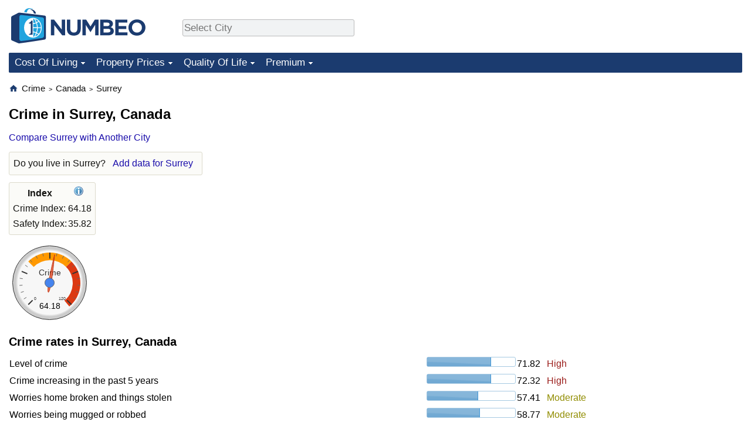

--- FILE ---
content_type: text/html;charset=UTF-8
request_url: https://www.numbeo.com/crime/in/Surrey
body_size: 8585
content:
<!DOCTYPE html>
<html lang="en-US">
<head>
<meta http-equiv="Content-Type" content="text/html; charset=UTF-8">

<link rel="alternate" hreflang="en" href="https://www.numbeo.com/crime/in/Surrey" />
<link rel="alternate" hreflang="de" href="https://de.numbeo.com/kriminalit%C3%A4t/stadt/Surrey" />
<link rel="alternate" hreflang="pt" href="https://pt.numbeo.com/criminalidade/cidade/Surrey" />
<link rel="alternate" hreflang="it" href="https://it.numbeo.com/criminalit%C3%A0/citt%C3%A0/Surrey" />
<link rel="alternate" hreflang="fr" href="https://fr.numbeo.com/criminalit%C3%A9/ville/Surrey" />
<link rel="alternate" hreflang="es" href="https://es.numbeo.com/criminalidad/ciudad/Surrey" />

            <script defer src="https://www.numbeo.com/common/numbeo_standard.js"></script>
<link rel="preconnect" href="https://fonts.googleapis.com">
<link rel="preconnect" href="https://fonts.gstatic.com" crossorigin>
<link href="https://fonts.googleapis.com/css2?family=Lato:ital,wght@0,100;0,300;0,400;0,700;0,900;1,100;1,300;1,400;1,700;1,900&display=swap" rel="stylesheet">
    <link href="https://cdnjs.cloudflare.com/ajax/libs/jqueryui/1.10.3/themes/redmond/jquery-ui.min.css" rel="Stylesheet" />
    <link rel="shortcut icon" type="image/x-icon" href="https://www.numbeo.com/favicon.ico" />
    <script  defer  src="https://cdnjs.cloudflare.com/ajax/libs/jquery/1.10.2/jquery.min.js"></script>
    <script  defer  src="https://cdnjs.cloudflare.com/ajax/libs/jqueryui/1.10.3/jquery-ui.min.js"></script>
   <script src='https://www.gstatic.com/charts/loader.js'></script>
<link rel="apple-touch-icon" href="https://www.numbeo.com/images/apple-touch-icon.png">
  <script>
  if (typeof whenDocReady === "function") {
    // already declared, do nothing
  } else {
    function whenDocReady(fn) {
      // see if DOM is already available
      if (document.readyState === "complete" || document.readyState === "interactive") {
        // call on next available tick
        setTimeout(fn, 1);
      } else {
        document.addEventListener("DOMContentLoaded", fn);
      }
    }
  }
</script>
<!-- Global site tag (gtag.js) - Google Analytics -->
<script async src="https://www.googletagmanager.com/gtag/js?id=G-HXEZG0C6Q2"></script>
<script>
  window.dataLayer = window.dataLayer || [];
  function gtag(){dataLayer.push(arguments);}
  gtag('js', new Date());
gtag('config', 'G-HXEZG0C6Q2');
gtag('set', 'user_properties', { ab: '0'});
</script>
<script async src="https://pagead2.googlesyndication.com/pagead/js/adsbygoogle.js?client=ca-pub-8993465169534557"
     crossorigin="anonymous"></script>



    <link rel="stylesheet" href="https://www.numbeo.com/common/style_desktop.css" />

<title>Crime in Surrey. Safety in Surrey</title>

</head>
<body>
<nav>
<div class="logo-and-upper-ad">
<div class="innerWidth" id="content_and_logo">
<table style="width: 100%;" >
<tr>
<td style="padding-top: 14px; padding-bottom: 16px; vertical-align: bottom; max-width: fit-content" class="container_around_logo_desktop">
<a href="https://www.numbeo.com/cost-of-living/" style="border: 0; text-decoration:none;">
<img src="https://www.numbeo.com/images/numbeo_1B3B6F.svg" style="height: 60px; padding: 0px 0px; vertical-align: bottom; border: 0;" alt="" /></a>
</td>
<td style="padding-left:40px; padding-top: 5px; padding-bottom: 0px; vertical-align: middle; min-width: 440px; text-align: left;" >
<div style="display: inline-block; width: 100%; margin-top: 10px; margin-bottom: 10px; text-align: left; vertical-align: bottom">
<nav style="display: inline-block; vertical-align: middle;">
<div class="standard_margin_inlineblock" >      <form action="https://www.numbeo.com/common/dispatcher.jsp" method="get" id="menu_dispatch_form"  style="display: inline; padding: 0; margin:0;">
      <input type="hidden" name="where" value="https://www.numbeo.com/crime/in/" style="display: inline; padding:0; margin:0;" />
<input id="city_selector_menu_city_id"  size="27"  type="text" placeholder="Select City" class="city-selector-menu" name="city_selector_menu_city_id" />
<input type="hidden" id="menu_city_id" name="city_id"/>
<input type="hidden" id="name_menu_city_id" name="name_city_id"/>
      </form>
</div>
 <script>
whenDocReady(function() {
  	jQuery('#city_selector_menu_city_id').autocomplete({
  	  source: 'https://www.numbeo.com/common/CitySearchJson',
     minLength: 1,
     delay: 3,
     autoFocus: true,
     select: function(event, ui) {
         event.preventDefault();
         $('#name_menu_city_id').val(ui.item.label);
         $('#city_selector_menu_city_id').val(ui.item.label);
         $('#menu_city_id').val(ui.item.value);
jQuery('#menu_dispatch_form').submit();     },
     focus: function(event, ui) {
         event.preventDefault();
     }
	  })   .keydown(function(e){
	    if (e.keyCode === 13){
      if ($('#menu_city_id').val() == '') { 
        e.preventDefault();
      }
      var val = $('#city_selector_menu_city_id').val();
		   $('#name_menu_city_id').val(val);
	   }
  }); // end autocompleter definition
$('#city_selector_menu_city_id').toggleClass('city-selector-menu');
$('#city_selector_menu_city_id').toggleClass('city-selector-menu');
 }); // end document ready 
</script>
</nav>
</div>
</td>
<td style="vertical-align: middle; width: 468px; text-align: right;" >
</td>
</tr>
</table>
</div> <!-- innerWidth in header -->
</div> <!-- logo-and-upper-ad -->
</nav>
<div class="innerWidth">
<div class="dropdown-outer">
<nav class="before-nav" >
    <ul id="nav-one" class="nav">

	<li class="dir">
<a href="https://www.numbeo.com/cost-of-living/">Cost Of Living</a>
  <ul>
    <li><a href="https://www.numbeo.com/cost-of-living/">Cost Of Living</a></li>
    <li><a href="https://www.numbeo.com/cost-of-living/comparison.jsp">Cost of Living Comparison</a></li>
    <li><a href="https://www.numbeo.com/cost-of-living/calculator.jsp">Cost of Living Calculator</a></li>
    <li><a href="https://www.numbeo.com/cost-of-living/rankings_current.jsp">Cost Of Living Index (Current)</a></li>
    <li><a href="https://www.numbeo.com/cost-of-living/rankings.jsp">Cost Of Living Index</a></li>
    <li><a href="https://www.numbeo.com/cost-of-living/rankings_by_country.jsp">Cost Of Living Index By Country</a></li>
    <li><a href="https://www.numbeo.com/food-prices/">Food Prices</a></li>
    <li><a href="https://www.numbeo.com/cost-of-living/prices_by_city.jsp">Prices By City</a></li>
    <li><a href="https://www.numbeo.com/cost-of-living/prices_by_country.jsp">Prices By Country</a></li>
    <li><a href="https://www.numbeo.com/cost-of-living/basket_of_goods.jsp">Basket of Goods and Services</a></li>
    <li><a href="https://www.numbeo.com/taxi-fare/">Taxi Fare Calculator</a></li>
    <li><a href="https://www.numbeo.com/gas-prices/">Gas Prices Calculator</a></li>
    <li><a href="https://www.numbeo.com/common/motivation_and_methodology.jsp">Methodology and Motivation</a></li>
    <li><a href="https://www.numbeo.com/salary-calculator/">Salary Calculator</a></li>
    <li><a href="https://www.numbeo.com/cost-of-living/contribute.jsp">Update Data for Your City</a></li>
  </ul></li>

	<li class="dir">
<a href="https://www.numbeo.com/property-investment/">Property Prices</a>
  <ul>
    <li><a href="https://www.numbeo.com/property-investment/">Property Prices</a></li>
    <li><a href="https://www.numbeo.com/property-investment/comparison.jsp">Property Prices Comparison</a></li>
    <li><a href="https://www.numbeo.com/property-investment/rankings_current.jsp">Property Price Index (Current)</a></li>
    <li><a href="https://www.numbeo.com/property-investment/rankings.jsp">Property Price Index</a></li>
    <li><a href="https://www.numbeo.com/property-investment/rankings_by_country.jsp">Property Price Index By Country</a></li>
   </ul></li>

	<li class="dir">
<a href="https://www.numbeo.com/quality-of-life/">Quality Of Life</a>
  <ul>
    <li><a href="https://www.numbeo.com/quality-of-life/">Quality of Life</a></li>
    <li><a href="https://www.numbeo.com/quality-of-life/comparison.jsp">Quality of Life Comparisons</a></li>
    <li><a href="https://www.numbeo.com/quality-of-life/rankings_current.jsp">Quality of Life Index (Current)</a></li>
    <li><a href="https://www.numbeo.com/quality-of-life/rankings.jsp">Quality of Life Index</a></li>
    <li><a href="https://www.numbeo.com/quality-of-life/rankings_by_country.jsp">Quality of Life Index by Country</a></li>
    <li><a href="https://www.numbeo.com/crime/">Crime</a></li>
    <li><a href="https://www.numbeo.com/crime/rankings_current.jsp">Crime Index (Current)</a></li>
    <li><a href="https://www.numbeo.com/crime/rankings.jsp">Crime Index</a></li>
    <li><a href="https://www.numbeo.com/crime/rankings_by_country.jsp">Crime Index by Country</a></li>
    <li><a href="https://www.numbeo.com/health-care/">Health Care</a></li>
    <li><a href="https://www.numbeo.com/health-care/rankings_current.jsp">Health Care Index (Current)</a></li>
    <li><a href="https://www.numbeo.com/health-care/rankings.jsp">Health Care Index</a></li>
    <li><a href="https://www.numbeo.com/health-care/rankings_by_country.jsp">Health Care Index by Country</a></li>
    <li><a href="https://www.numbeo.com/pollution/">Pollution</a></li>
    <li><a href="https://www.numbeo.com/pollution/rankings_current.jsp">Pollution Index (Current)</a></li>
    <li><a href="https://www.numbeo.com/pollution/rankings.jsp">Pollution Index</a></li>
    <li><a href="https://www.numbeo.com/pollution/rankings_by_country.jsp">Pollution Index by Country</a></li>
     <li><a href="https://www.numbeo.com/traffic/">Traffic</a></li>
     <li><a href="https://www.numbeo.com/traffic/rankings_current.jsp">Traffic Index (Current)</a></li>
     <li><a href="https://www.numbeo.com/traffic/rankings.jsp">Traffic Index</a></li>
     <li><a href="https://www.numbeo.com/traffic/rankings_by_country.jsp">Traffic Index by Country</a></li>
	</ul></li>
	<li class="dir">
<a href="https://www.numbeo.com/premium/index">Premium</a>
  <ul>
    <li><a href="https://www.numbeo.com/common/api.jsp">Data API</a></li>
    <li><a href="https://www.numbeo.com/premium/commercial-license">Data License</a></li>
    <li><a href="https://www.numbeo.com/premium/download-data">Bulk Data Download</a></li>
    <li><a href="https://www.numbeo.com/cost-of-living/historical-data-analysis">Historical Data Explorer</a></li>
    <li><a href="https://www.numbeo.com/cost-of-living/estimator_main">Cost of Living Estimator</a></li>
    <li><a href="https://www.numbeo.com/premium/">Insight Reports</a></li>
    <li><a href="https://www.numbeo.com/premium/international-salary-equivalent-calculator">Global Salary Equivalent Calculator</a></li>
    <li><a href="https://www.numbeo.com/premium/relocation-salary-calculator">Relocation Salary Calculator</a></li>
	</ul></li>


</ul>
<br style="clear: both"/>
</nav>
</div> <!-- dropdown-outer -->
</div> <!-- innerWidth -->
<div class="innerWidth">
 <div class="right-ads-and-info">
 <div class="right-ads">
<div style="width: 300px; height: 251px; overflow: hidden; box-sizing: border-box;">

<ins class="adsbygoogle"
     style="display:inline-block;width:300px;height:250px"
     data-ad-client="ca-pub-8993465169534557"
     data-ad-slot="8165022551"></ins>
<script>
     (adsbygoogle = window.adsbygoogle || []).push({});
</script>

</div>

 </div>
 </div>
<p>
<nav itemscope itemtype="http://schema.org/BreadcrumbList" class="breadcrumb">
<a href="https://www.numbeo.com/common/" class="discreet_link"><svg xmlns="http://www.w3.org/2000/svg" width="16" height="16" class="image_without_border hide_smaller_than_600" style="vertical-align: text-bottom" viewBox="0 0 24 24"><path fill="#1B3B6F" d="M10 20v-6h4v6h5v-8h3L12 3L2 12h3v8z"/></svg></a><span itemprop="itemListElement" itemscope itemtype="http://schema.org/ListItem">
<a href="https://www.numbeo.com/crime/" itemprop="item" class="breadcrumb_link"><span itemprop="name">Crime</span></a><meta itemprop="position" content="1" />
</span> <span style="font-size: 75%; display: inline-block;">&gt;</span> <span itemprop="itemListElement" itemscope itemtype="http://schema.org/ListItem">
 <a href="https://www.numbeo.com/crime/country_result.jsp?country=Canada"  itemprop="item"  class="breadcrumb_link"><span itemprop="name">Canada</span></a><meta itemprop="position" content="2" />
</span> <span style="font-size: 75%; display: inline-block;">&gt;</span> <span itemprop="itemListElement" itemscope itemtype="http://schema.org/ListItem">
<a href="https://www.numbeo.com/crime/in/Surrey"  itemprop="item"  class="breadcrumb_link">
<span itemprop="name">Surrey</span></a><meta itemprop="position" content="3" />
</span></nav>
    <h1> Crime in Surrey, Canada</h1>


<!-- Column 1 start -->


<nav class="comparison_nav" id="comparison_nav">
<div class="standard_margin standard_margin_left_right" >
<div id="dispatchComparisonModal" title="Compare Surrey with Another City" class="offerMembershipModal">
      <form action="https://www.numbeo.com/common/dispatcher.jsp" method="get" id="dispatch_form" class="dispatch_form">
      <input type="hidden" name="where" value="https://www.numbeo.com/crime/compare_cities.jsp" style="display: inline; padding:0; margin:0;" />
      <input type="hidden" name="city_id2" id="city_id2" value="2368"/>
 Compare Surrey  with: <input id="city_selector_city_id1" size="26" type="text" placeholder="Type and Pick City"  autocomplete="off"/>
<input type="hidden" id="city_id1" name="city_id1" />
<input type="hidden" id="name_city_id1" name="name_city_id1" />
      <input type="hidden" name="tracking" value="getDispatchComparison" />
      </form>
</div> 
<span id="dispatchComparisonSpan" class="like_link like_link_no_dominant_mobile">Compare Surrey with Another City</span>
<script>
whenDocReady(function() {
  jQuery('#dispatchComparisonSpan').on('click',function(event){
  var calcWidth = jQuery(window).width() - 30;
  if (calcWidth < 320) {
      calcWidth = 320;
  }
  if (calcWidth > 600) {
      calcWidth = 600;
  }
    jQuery('#dispatchComparisonModal').dialog({ modal: true, width: calcWidth });
  	jQuery('#city_selector_city_id1').autocomplete({
  	  source: 'https://www.numbeo.com/common/CitySearchJson',
     minLength: 1,
     delay: 3,
     autoFocus: true,
     select: function(event, ui) {
         event.preventDefault();
         $('#name_city_id1').val(ui.item.label);
         $('#city_selector_city_id1').val(ui.item.label);
         $('#city_id1').val(ui.item.value);
jQuery('#dispatch_form').submit();     },
     focus: function(event, ui) {
         event.preventDefault();
     }
	  })   .keydown(function(e){
	    if (e.keyCode === 13){
      if ($('#city_id1').val() == '') { 
        e.preventDefault();
      }
      var val = $('#city_selector_city_id1').val();
		   $('#name_city_id1').val(val);
	   }
  }); // end autocompleter definition
   });
});
</script>
</div> 
</nav>


<aside><div class="seeding-call disabled_on_small_devices">
<span class="do_you_live_in">Do you live in <span class="purple_light">Surrey</span>? <span class="we_need_your_help"><a href="https://www.numbeo.com/crime/form.jsp?country=Canada&amp;city=Surrey&amp;returnUrl=https%3A%2F%2Fwww.numbeo.com%2Fcrime%2Fin%2FSurrey" class="enterDataA">Add data for Surrey</a>	</span></span></div></aside>

<aside>
<table class="table_indices">
<tr><th>Index</th><th><a href="https://www.numbeo.com/crime/indices_explained.jsp" title="About these indices"><img src="https://www.numbeo.com/images/information.png" class="image_help" alt="Info"/></a></th></tr>
<tr><td>Crime Index: </td>
<td style="text-align: right">
64.18</td>
</tr>
<tr><td>Safety Index: </td>
<td style="text-align: right">
35.82</td>
</tr>
</table>
</aside>

<div id="gauge_div" class="gauge_1" style="display: block;"></div>
    <script>
      google.load('visualization', '1', {packages:['gauge']});
      google.setOnLoadCallback(drawChart);
      function drawChart() {
        var data = new google.visualization.DataTable();
        data.addColumn('string', 'Label');
        data.addColumn('number', 'Value');
        data.addRows([
          ['Crime', 64.18],
        ]);

        var calcHeight = $(window).width() / 3.5;
        if (calcHeight > 140) {
          calcHeight = 140;
        }
        if (calcHeight < 85) {
          calcHeight = 85;
        }
        var options = {
          width: 10 + (calcHeight + 5) * 1,
          height: calcHeight,
          redFrom: 80.00, redTo: 130.00,
          yellowFrom:40.00, yellowTo: 80.00,
          max: 120.00, 
          minorTicks: 5
        };

        var chart = new google.visualization.Gauge(document.getElementById('gauge_div'));
        chart.draw(data, options);
      }
    </script>

<h2>Crime rates in Surrey, Canada</h2>
<table class="table_builder_with_value_explanation data_wide_table">
<tr><td class="columnWithName">Level of crime</td><td><div id="level_of_crime" class="jquery_bar"></div></td><td class="indexValueTd" style="text-align: right">71.82<td class="hidden_on_small_mobile"><span class="red_light_standard">
High</span></td></tr>
<tr><td class="columnWithName">Crime increasing in the past 5 years</td><td><div id="crime_increasing" class="jquery_bar"></div></td><td class="indexValueTd" style="text-align: right">72.32<td class="hidden_on_small_mobile"><span class="red_light_standard">
High</span></td></tr>
<tr><td class="columnWithName">Worries home broken and things stolen</td><td><div id="worried_home_broken" class="jquery_bar"></div></td><td class="indexValueTd" style="text-align: right">57.41<td class="hidden_on_small_mobile"><span class="yellow_neutral_standard">
Moderate</span></td></tr>
<tr><td class="columnWithName">Worries being mugged or robbed</td><td><div id="worried_mugged_robbed" class="jquery_bar"></div></td><td class="indexValueTd" style="text-align: right">58.77<td class="hidden_on_small_mobile"><span class="yellow_neutral_standard">
Moderate</span></td></tr>
<tr><td class="columnWithName">Worries car stolen</td><td><div id="worried_car_stolen" class="jquery_bar"></div></td><td class="indexValueTd" style="text-align: right">58.45<td class="hidden_on_small_mobile"><span class="yellow_neutral_standard">
Moderate</span></td></tr>
<tr><td class="columnWithName">Worries things from car stolen</td><td><div id="worried_things_car_stolen" class="jquery_bar"></div></td><td class="indexValueTd" style="text-align: right">68.33<td class="hidden_on_small_mobile"><span class="red_light_standard">
High</span></td></tr>
<tr><td class="columnWithName">Worries attacked</td><td><div id="worried_attacked" class="jquery_bar"></div></td><td class="indexValueTd" style="text-align: right">59.06<td class="hidden_on_small_mobile"><span class="yellow_neutral_standard">
Moderate</span></td></tr>
<tr><td class="columnWithName">Worries being insulted</td><td><div id="worried_insulted" class="jquery_bar"></div></td><td class="indexValueTd" style="text-align: right">61.90<td class="hidden_on_small_mobile"><span class="red_light_standard">
High</span></td></tr>
<tr><td class="columnWithName">Worries being subject to a physical attack because of your skin color, ethnic origin, gender or religion</td><td><div id="worried_skin_ethnic_religion" class="jquery_bar"></div></td><td class="indexValueTd" style="text-align: right">48.69<td class="hidden_on_small_mobile"><span class="yellow_neutral_standard">
Moderate</span></td></tr>
<tr><td class="columnWithName">Problem people using or dealing drugs</td><td><div id="problem_drugs" class="jquery_bar"></div></td><td class="indexValueTd" style="text-align: right">82.60<td class="hidden_on_small_mobile"><span class="red_standard">
Very High</span></td></tr>
<tr><td class="columnWithName">Problem property crimes such as vandalism and theft</td><td><div id="problem_property_crimes" class="jquery_bar"></div></td><td class="indexValueTd" style="text-align: right">70.47<td class="hidden_on_small_mobile"><span class="red_light_standard">
High</span></td></tr>
<tr><td class="columnWithName">Problem violent crimes such as assault and armed robbery</td><td><div id="problem_violent_crimes" class="jquery_bar"></div></td><td class="indexValueTd" style="text-align: right">64.21<td class="hidden_on_small_mobile"><span class="red_light_standard">
High</span></td></tr>
<tr><td class="columnWithName">Problem corruption and bribery</td><td><div id="problem_corruption" class="jquery_bar"></div></td><td class="indexValueTd" style="text-align: right">52.94<td class="hidden_on_small_mobile"><span class="yellow_neutral_standard">
Moderate</span></td></tr>
</table>
<script>
   whenDocReady(function() {
    $(function() {
		$( "#level_of_crime" ).progressbar({
			value: 71.82
		});
		$( "#crime_increasing" ).progressbar({
			value: 72.32
		});
		$( "#worried_home_broken" ).progressbar({
			value: 57.41
		});
		$( "#worried_mugged_robbed" ).progressbar({
			value: 58.77
		});
		$( "#worried_car_stolen" ).progressbar({
			value: 58.45
		});
		$( "#worried_things_car_stolen" ).progressbar({
			value: 68.33
		});
		$( "#worried_attacked" ).progressbar({
			value: 59.06
		});
		$( "#worried_insulted" ).progressbar({
			value: 61.90
		});
		$( "#worried_skin_ethnic_religion" ).progressbar({
			value: 48.69
		});
		$( "#problem_drugs" ).progressbar({
			value: 82.60
		});
		$( "#problem_property_crimes" ).progressbar({
			value: 70.47
		});
		$( "#problem_violent_crimes" ).progressbar({
			value: 64.21
		});
		$( "#problem_corruption" ).progressbar({
			value: 52.94
		});
	   });
	});
</script>


<h2>Safety in Surrey, Canada</h2>
<table class="table_builder_with_value_explanation data_wide_table">
<tr><td class="columnWithName">Safety walking alone during daylight</td><td><div id="safe_alone_daylight" class="jquery_bar"></div></td><td class="indexValueTd" style="text-align: right">52.56<td class="hidden_on_small_mobile"><span class="yellow_neutral_standard">
Moderate</span></td></tr>
<tr><td class="columnWithName">Safety walking alone during night</td><td><div id="safe_alone_night" class="jquery_bar"></div></td><td class="indexValueTd" style="text-align: right">26.97<td class="hidden_on_small_mobile"><span class="red_light_standard">
Low</span></td></tr>
</table>
<script>
   whenDocReady(function() {
    $(function() {
		$( "#safe_alone_daylight" ).progressbar({
			value: 52.56
		});
		$( "#safe_alone_night" ).progressbar({
			value: 26.97
		});
	   });
	});
</script>

<p><span class="reportees">Contributors: 265</span>
<p><span class="reportees">Last update: 15 January 2026</span>
<p><span class="reportees">These data are based on perceptions of visitors of this website in the past 5 years.</span>
<p><span class="reportees">If the value is 0, it means it is perceived as very low, and if the value is 100, it means it is perceived as very high.</span>

<div style="display: flex; justify-content: space-between; width: 100%;" class="flex_for_limit_ad_start_container"><div style="margin-right: 20px; " class="limit_size_ad_right flex_left_limit_size_ad_right">
<aside><div class="seeding-call disabled_on_small_devices">
<span class="do_you_live_in">
    Do you live in <span class="purple_light">Surrey</span>? <span class="we_need_your_help"><a href="https://www.numbeo.com/crime/form.jsp?country=Canada&amp;city=Surrey&amp;returnUrl=https%3A%2F%2Fwww.numbeo.com%2Fcrime%2Fin%2FSurrey" rel="nofollow" class="enterData2Button">Yes, I'm willing to do a survey</a></span></span></div></aside>

<div class="green_box relocation_links">
<span class="section_title_container"><img src="https://www.numbeo.com/images/baseline-explore.svg" alt="" title=""/><span class="section_title">Moving to Surrey? Explore:</span></span><ul>
<li>
<a href="https://www.numbeo.com/quality-of-life/in/Surrey">Quality of Life in Surrey</a></li>
<li>
<a href="https://www.numbeo.com/cost-of-living/in/Surrey">Cost of Living in Surrey</a></li>
<li>
<a href="https://www.numbeo.com/health-care/in/Surrey">Health Care in Surrey</a></li>
<li>
<a href="https://www.numbeo.com/pollution/in/Surrey">Pollution in Surrey</a></li>
<li>
<a href="https://www.numbeo.com/property-investment/in/Surrey">Property Prices in Surrey</a></li>
<li>
<a href="https://www.numbeo.com/traffic/in/Surrey">Traffic in Surrey</a></li>
</ul>
</div>

<div class="standard_margin">
<div class="nearby_city_info limit_size_ad_right"><span class="section_title_container"><img src="https://www.numbeo.com/images/baseline-near-me.svg" alt="" title=""/><span class="section_title">Nearby Cities:</span></span><div class="inside_box_section_content">
<table class="close_city_info">
<tr><td><a href="https://www.numbeo.com/crime/in/New-Westminster" class="likenormal"><span>Crime in </span><span class="like_a">New Westminster</span></a></td><td style="padding-left: 5px; text-align: right; white-space: nowrap">13.67 miles</td></tr><tr><td><a href="https://www.numbeo.com/crime/in/Coquitlam" class="likenormal"><span>Crime in </span><span class="like_a">Coquitlam</span></a></td><td style="padding-left: 5px; text-align: right; white-space: nowrap">15.13 miles</td></tr><tr><td><a href="https://www.numbeo.com/crime/in/Burnaby" class="likenormal"><span>Crime in </span><span class="like_a">Burnaby</span></a></td><td style="padding-left: 5px; text-align: right; white-space: nowrap">16.57 miles</td></tr><tr><td><a href="https://www.numbeo.com/crime/in/Richmond-Canada" class="likenormal"><span>Crime in </span><span class="like_a">Richmond</span></a></td><td style="padding-left: 5px; text-align: right; white-space: nowrap">18.43 miles</td></tr><tr><td><a href="https://www.numbeo.com/crime/in/Vancouver" class="likenormal"><span>Crime in </span><span class="like_a">Vancouver</span></a></td><td style="padding-left: 5px; text-align: right; white-space: nowrap">23.74 miles</td></tr><tr><td><a href="https://www.numbeo.com/crime/in/Abbotsford" class="likenormal"><span>Crime in </span><span class="like_a">Abbotsford</span></a></td><td style="padding-left: 5px; text-align: right; white-space: nowrap">31.53 miles</td></tr><tr><td><a href="https://www.numbeo.com/crime/in/Whistler" class="likenormal"><span>Crime in </span><span class="like_a">Whistler</span></a></td><td style="padding-left: 5px; text-align: right; white-space: nowrap">99.01 miles</td></tr><tr><td><a href="https://www.numbeo.com/crime/in/Kamloops" class="likenormal"><span>Crime in </span><span class="like_a">Kamloops</span></a></td><td style="padding-left: 5px; text-align: right; white-space: nowrap">203.80 miles</td></tr><tr><td><a href="https://www.numbeo.com/crime/in/Kelowna" class="likenormal"><span>Crime in </span><span class="like_a">Kelowna</span></a></td><td style="padding-left: 5px; text-align: right; white-space: nowrap">225.89 miles</td></tr><tr><td><a href="https://www.numbeo.com/crime/in/Penticton-Canada" class="likenormal"><span>Crime in </span><span class="like_a">Penticton</span></a></td><td style="padding-left: 5px; text-align: right; white-space: nowrap">243.13 miles</td></tr></table>
</div>
</div>
</div>

<div class="green_box green_box_smaller_desktop_i18n this_page_in_other_languages"><span class="section_title_container"><img src="https://www.numbeo.com/images/baseline-language.svg" alt="" title=""/><span class="section_title">This Page in Other Languages:</span></span><div class="inside_box_section_content"><table class="languages_ref_table">
<tr><td><span class="pre_language_icon"></span>
<img src="https://www.numbeo.com/images/flags/4x3/de.svg" style="height: 16px; padding-right: 10px; " class="icon_for_country" alt=""/><span class="other_lang">Deutsch</span><span class="align_next_to_lang_icon"><a href="https://de.numbeo.com/kriminalit%C3%A4t/stadt/Surrey">Kriminalität in Surrey</a>
</span>
</td></tr>
<tr><td><span class="pre_language_icon"></span>
<img src="https://www.numbeo.com/images/flags/4x3/pt.svg" style="height: 16px; padding-right: 10px; " class="icon_for_country" alt=""/><span class="other_lang">Português</span><span class="align_next_to_lang_icon"><a href="https://pt.numbeo.com/criminalidade/cidade/Surrey">Crime em Surrey</a>
</span>
</td></tr>
<tr><td><span class="pre_language_icon"></span>
<img src="https://www.numbeo.com/images/flags/4x3/it.svg" style="height: 16px; padding-right: 10px; " class="icon_for_country" alt=""/><span class="other_lang">Italiano</span><span class="align_next_to_lang_icon"><a href="https://it.numbeo.com/criminalit%C3%A0/citt%C3%A0/Surrey">Criminalità a Surrey</a>
</span>
</td></tr>
<tr><td><span class="pre_language_icon"></span>
<img src="https://www.numbeo.com/images/flags/4x3/fr.svg" style="height: 16px; padding-right: 10px; " class="icon_for_country" alt=""/><span class="other_lang">Français</span><span class="align_next_to_lang_icon"><a href="https://fr.numbeo.com/criminalit%C3%A9/ville/Surrey">Criminalité à Surrey</a>
</span>
</td></tr>
<tr><td><span class="pre_language_icon"></span>
<img src="https://www.numbeo.com/images/flags/4x3/es.svg" style="height: 16px; padding-right: 10px; " class="icon_for_country" alt=""/><span class="other_lang">Español</span><span class="align_next_to_lang_icon"><a href="https://es.numbeo.com/criminalidad/ciudad/Surrey">Delincuencia en Surrey</a>
</span>
</td></tr>
</table></div>
</div>
</div><div style="min-width: 300px; padding-top: 12px; align-self: stretch"><div style="display: flex; flex-direction: column; height: 100%; justify-content: space-between; ">
<div style="width: 290px; height: 40px; background-color: #fff; display: inline-block;"> &nbsp;&nbsp; </div>
</div>
</div>
</div>

<div class="comments_box">
<!-- post a comment -->
<div class="leave_a_comment_text"><img src="https://www.numbeo.com/images/baseline-comment.svg" alt="" style="margin-right: 8px; vertical-align: top;"/>Leave a comment:</div>
<div class="inside_box_section_content">
<form method="post" action="https://www.numbeo.com/common/SaveComment" accept-charset="UTF-8" >
<input type=hidden name="city" id="city" value="Surrey" />
<input type="hidden" name="checking" id="checking" value="notchecked" />
<input type=hidden name="country" id="country" value="Canada" />
<input type=hidden name="afterSaveCommentUrl" id="afterSaveCommentUrl" value="https://www.numbeo.com/crime/in/Surrey" />
<input type=hidden name="appModul" id="appModul" value="7" />
<p>Your name: <input type=text name="yourname" id="yourname" /> <a href="https://www.numbeo.com/common/signIn?returnUrl=https%3A%2F%2Fwww.numbeo.com%2Fcrime%2Fin%2FSurrey" class="small_font">Sign In</a> <br/>
<p>Your email address (optional): <input type=text name="email_address" id="email_address" /> 
<p>Your comment (no HTML): <br/>
<textarea name="commentText" id="commentText" class="comment_text_area"></textarea>
<p><input type=submit value="Post comment" />
</form>
<!-- existing comments -->
<div class="comments_size">12 Comments so far </div><div class="comment_even">
 <span class="comment_author">Anonymous</span>
 <span class="comment_date">on Aug 06, 2025</span>: 
<div class="comment_body">
Vancouver is already dangerous, Surrey is another level.<br/>
Surrey makes you feel even Mexico city is safer</div>
</div>
<div class="comment_odd">
 <span class="comment_author">Anonymous</span>
 <span class="comment_date">on Dec 08, 2024</span>: 
<div class="comment_body">
Y'all in the comments are ridiculous. The unhoused people on the streets using drugs are not a danger to you. Most of the crime in the city is related to gang violence. I've lived in Surrey my whole life and travelled extensively, and in comparison to elsewhere, Surrey is just fine.</div>
</div>
<div class="comment_even">
 <span class="comment_author">Mikel</span>
 <span class="comment_date">on Aug 11, 2024</span>: 
<div class="comment_body">
Very very dangerous city.I will never go again.</div>
</div>
<div class="comment_odd">
 <span class="comment_author">Alex</span>
 <span class="comment_date">on Jul 24, 2024</span>: 
<div class="comment_body">
Do not visit this city.Its totally unsafe.Pls visit Vancouver instead.</div>
</div>
<div class="comment_even">
 <span class="comment_author">Mikel</span>
 <span class="comment_date">on Apr 17, 2024</span>: 
<div class="comment_body">
This city is completely unsafe with a very high criminality...</div>
</div>
<div class="comment_odd">
 <span class="comment_author">Ashley Johnson </span>
 <span class="comment_date">on Feb 18, 2024</span>: 
<div class="comment_body">
I’ve been to 20 cities in Ontario, Quebec and B.C.<br/>
Surrey is by far the worst I’ve ever seen in my life.<br/>
Everything is dead and you can see locals they’ve already gave up fighting.</div>
</div>
<div class="comment_even">
 <span class="comment_author">John Wan</span>
 <span class="comment_date">on Dec 30, 2023</span>: 
<div class="comment_body">
Surrey is definitely the most dangerous city in Canada or even north America.</div>
</div>
<div class="comment_odd">
 <span class="comment_author">Collin</span>
 <span class="comment_date">on May 01, 2023</span>: 
<div class="comment_body">
I have lived in Surrey for 13 years and havecworked in Vancouver for 10 years, I vehemently disagreewith this stats. Whalley  has one block of addicts compared to Vancouvers 4x4 block concentration radius. Surrey don't have random stranger attacks that's prevalent in Vanvouver day or night. The volume of break &amp; entry especially to business are minuscule compared to downtown Vancouver alone. Finally, Surrey don't have a media ban on serious crimes in the city, so citizens of the other municipality hears about their serious crimes when it cannot be ignored any more or when it ends in fatality.</div>
</div>
<div class="comment_even">
 <span class="comment_author">carrie travis</span>
 <span class="comment_date">on Oct 23, 2021</span>: 
<div class="comment_body">
I think this website is very accurate and should remain untouched for the next century. I am the 4th man down from the prime minister and know what I am talking about therefore you should not edit this website until further notice.</div>
</div>
<div class="comment_odd">
 <span class="comment_author">Jessica Hinz</span>
 <span class="comment_date">on Jul 12, 2021</span>: 
<div class="comment_body">
This place makes you feel London, ON extremely safe place to be.<br/>
Surrey is probably the most dangerous place in Canada after East Hastings, Vancouver</div>
</div>
<div class="comment_even">
 <span class="comment_author">Jesus H Christ </span>
 <span class="comment_date">on Jul 05, 2021</span>: 
<div class="comment_body">
There's a similar dance move on the streets in Surrey that's popular in Vancouver called the Hastings Shuffle, but have you seen the Whalley Wiggle? Extraordinary!</div>
</div>
<div class="comment_odd">
 <span class="comment_author">Cody</span>
 <span class="comment_date">on Mar 09, 2021</span>: 
<div class="comment_body">
I live in whalley, it's entertaining. But someone was murdered across the street. He got away from the cops by hiding behind a tree, then proceeded to lure a meth addict into the bushes. Yeah, he died. Then a creepy doll was hung in the tree months later. Not too bad, seen worse.</div>
</div>
</div>
</div>
<script>
whenDocReady(function() {
  jQuery('#checking').val('secret');
});
</script>


<div class="footer_content">
<a href="https://www.numbeo.com/common/about.jsp">About</a><span class="footer_separator"></span>
<a href="https://www.numbeo.com/common/in_the_news.jsp">Numbeo in the News</a><span class="footer_separator"></span>
<a href="https://www.numbeo.com/common/join_community.jsp">Newsletter</a><span class="footer_separator"></span>
<a href="https://www.numbeo.com/premium/advertise">Advertise</a><span class="footer_separator"></span>
<a href="https://www.numbeo.com/premium/index">Premium</a><span class="footer_separator"></span>
<a href="https://www.numbeo.com/common/api.jsp" rel="nofollow">API</a><p>
<span style="font-style: italic">
Copyright &copy; 2009-2026 Numbeo. Your use of this service is subject to our 
<a href="https://www.numbeo.com/common/terms_of_use.jsp">Terms of Use</a> and 
<a href="https://www.numbeo.com/common/privacy.jsp">Privacy Policy</a>
</span></p>
</div>
</div> <!-- end of innerWidth --> 

    </body>
</html>





--- FILE ---
content_type: text/html; charset=utf-8
request_url: https://www.google.com/recaptcha/api2/aframe
body_size: 268
content:
<!DOCTYPE HTML><html><head><meta http-equiv="content-type" content="text/html; charset=UTF-8"></head><body><script nonce="Cuk4Urgl2ylXhJ0JZTz__Q">/** Anti-fraud and anti-abuse applications only. See google.com/recaptcha */ try{var clients={'sodar':'https://pagead2.googlesyndication.com/pagead/sodar?'};window.addEventListener("message",function(a){try{if(a.source===window.parent){var b=JSON.parse(a.data);var c=clients[b['id']];if(c){var d=document.createElement('img');d.src=c+b['params']+'&rc='+(localStorage.getItem("rc::a")?sessionStorage.getItem("rc::b"):"");window.document.body.appendChild(d);sessionStorage.setItem("rc::e",parseInt(sessionStorage.getItem("rc::e")||0)+1);localStorage.setItem("rc::h",'1768599168386');}}}catch(b){}});window.parent.postMessage("_grecaptcha_ready", "*");}catch(b){}</script></body></html>